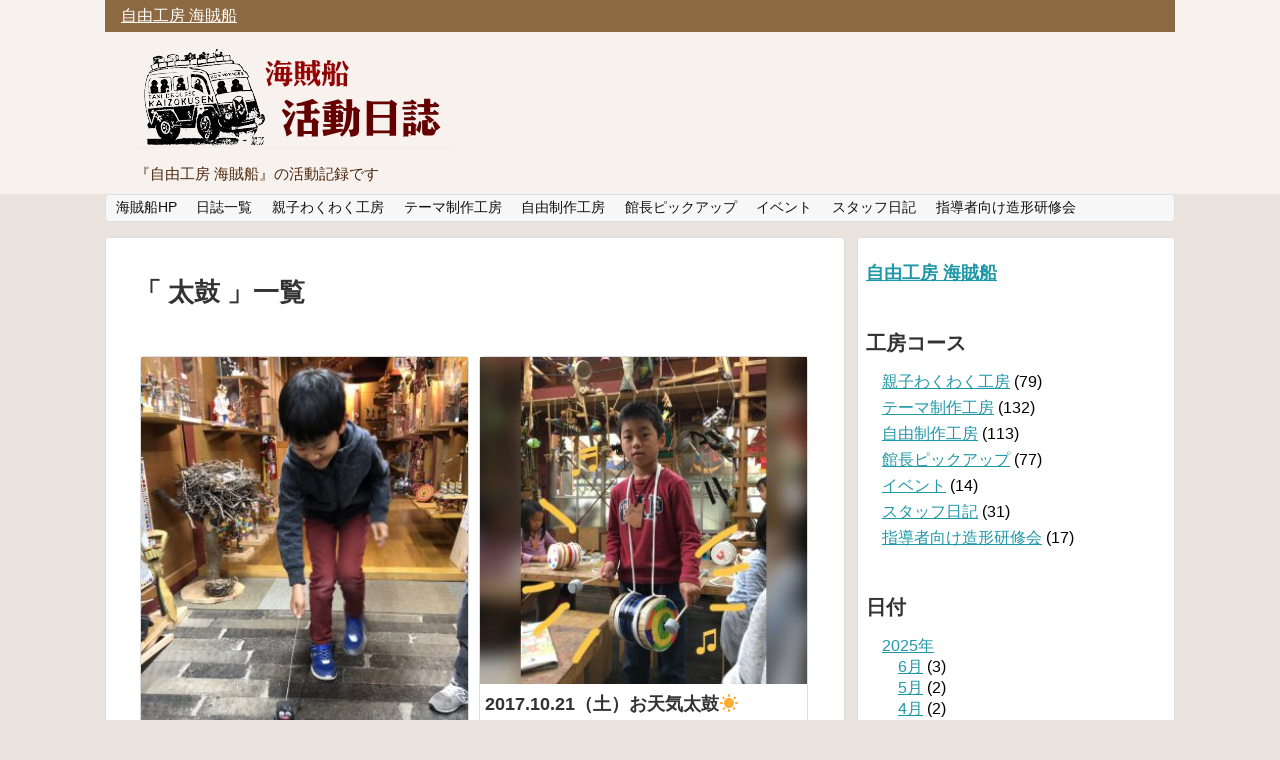

--- FILE ---
content_type: text/html; charset=UTF-8
request_url: https://npokaizokusen.jp/activity/?tag=%E5%A4%AA%E9%BC%93
body_size: 42240
content:
<!DOCTYPE html>
<html lang="ja">
<head>
<meta charset="UTF-8">
  <meta name="viewport" content="width=device-width,initial-scale=1.0">
<link rel="alternate" type="application/rss+xml" title="造形教室「海賊船」活動日誌 RSS Feed" href="https://npokaizokusen.jp/activity/?feed=rss2" />
<link rel="pingback" href="https://npokaizokusen.jp/activity/xmlrpc.php" />
<meta name="robots" content="noindex,follow">
<meta name="description" content="「太鼓」の記事一覧です。" />
<meta name="keywords" content="太鼓,ブログ,記事一覧" />
<!-- OGP -->
<meta property="og:type" content="website">
<meta property="og:description" content="「太鼓」の記事一覧です。">
<meta property="og:title" content="  太鼓 | 造形教室「海賊船」活動日誌">
<meta property="og:url" content="https://npokaizokusen.jp/activity/?tag=%e3%82%a6%e3%83%ac%e3%82%bf%e3%83%b3">
<meta property="og:image" content="http://npokaizokusen.jp/activity/wp-content/uploads/2017/03/nisshi_logo.jpg">
<meta property="og:site_name" content="造形教室「海賊船」活動日誌">
<meta property="og:locale" content="ja_JP">
<!-- /OGP -->
<!-- Twitter Card -->
<meta name="twitter:card" content="summary">
<meta name="twitter:description" content="「太鼓」の記事一覧です。">
<meta name="twitter:title" content="  太鼓 | 造形教室「海賊船」活動日誌">
<meta name="twitter:url" content="https://npokaizokusen.jp/activity/?tag=%e3%82%a6%e3%83%ac%e3%82%bf%e3%83%b3">
<meta name="twitter:image" content="http://npokaizokusen.jp/activity/wp-content/uploads/2017/03/nisshi_logo.jpg">
<meta name="twitter:domain" content="npokaizokusen.jp">
<!-- /Twitter Card -->

<title>太鼓  |  造形教室「海賊船」活動日誌</title>
<link rel='dns-prefetch' href='//s.w.org' />
<link rel="alternate" type="application/rss+xml" title="造形教室「海賊船」活動日誌 &raquo; フィード" href="https://npokaizokusen.jp/activity/?feed=rss2" />
<link rel="alternate" type="application/rss+xml" title="造形教室「海賊船」活動日誌 &raquo; コメントフィード" href="https://npokaizokusen.jp/activity/?feed=comments-rss2" />
<link rel="alternate" type="application/rss+xml" title="造形教室「海賊船」活動日誌 &raquo; 太鼓 タグのフィード" href="https://npokaizokusen.jp/activity/?feed=rss2&#038;tag=%e5%a4%aa%e9%bc%93" />
		<script type="text/javascript">
			window._wpemojiSettings = {"baseUrl":"https:\/\/s.w.org\/images\/core\/emoji\/2.2.1\/72x72\/","ext":".png","svgUrl":"https:\/\/s.w.org\/images\/core\/emoji\/2.2.1\/svg\/","svgExt":".svg","source":{"concatemoji":"https:\/\/npokaizokusen.jp\/activity\/wp-includes\/js\/wp-emoji-release.min.js"}};
			!function(t,a,e){var r,n,i,o=a.createElement("canvas"),l=o.getContext&&o.getContext("2d");function c(t){var e=a.createElement("script");e.src=t,e.defer=e.type="text/javascript",a.getElementsByTagName("head")[0].appendChild(e)}for(i=Array("flag","emoji4"),e.supports={everything:!0,everythingExceptFlag:!0},n=0;n<i.length;n++)e.supports[i[n]]=function(t){var e,a=String.fromCharCode;if(!l||!l.fillText)return!1;switch(l.clearRect(0,0,o.width,o.height),l.textBaseline="top",l.font="600 32px Arial",t){case"flag":return(l.fillText(a(55356,56826,55356,56819),0,0),o.toDataURL().length<3e3)?!1:(l.clearRect(0,0,o.width,o.height),l.fillText(a(55356,57331,65039,8205,55356,57096),0,0),e=o.toDataURL(),l.clearRect(0,0,o.width,o.height),l.fillText(a(55356,57331,55356,57096),0,0),e!==o.toDataURL());case"emoji4":return l.fillText(a(55357,56425,55356,57341,8205,55357,56507),0,0),e=o.toDataURL(),l.clearRect(0,0,o.width,o.height),l.fillText(a(55357,56425,55356,57341,55357,56507),0,0),e!==o.toDataURL()}return!1}(i[n]),e.supports.everything=e.supports.everything&&e.supports[i[n]],"flag"!==i[n]&&(e.supports.everythingExceptFlag=e.supports.everythingExceptFlag&&e.supports[i[n]]);e.supports.everythingExceptFlag=e.supports.everythingExceptFlag&&!e.supports.flag,e.DOMReady=!1,e.readyCallback=function(){e.DOMReady=!0},e.supports.everything||(r=function(){e.readyCallback()},a.addEventListener?(a.addEventListener("DOMContentLoaded",r,!1),t.addEventListener("load",r,!1)):(t.attachEvent("onload",r),a.attachEvent("onreadystatechange",function(){"complete"===a.readyState&&e.readyCallback()})),(r=e.source||{}).concatemoji?c(r.concatemoji):r.wpemoji&&r.twemoji&&(c(r.twemoji),c(r.wpemoji)))}(window,document,window._wpemojiSettings);
		</script>
		<style type="text/css">
img.wp-smiley,
img.emoji {
	display: inline !important;
	border: none !important;
	box-shadow: none !important;
	height: 1em !important;
	width: 1em !important;
	margin: 0 .07em !important;
	vertical-align: -0.1em !important;
	background: none !important;
	padding: 0 !important;
}
</style>
<link rel='stylesheet' id='simplicity-style-css'  href='https://npokaizokusen.jp/activity/wp-content/themes/simplicity2/style.css' type='text/css' media='all' />
<link rel='stylesheet' id='responsive-style-css'  href='https://npokaizokusen.jp/activity/wp-content/themes/simplicity2/css/responsive-pc.css' type='text/css' media='all' />
<link rel='stylesheet' id='font-awesome-style-css'  href='https://npokaizokusen.jp/activity/wp-content/themes/simplicity2/webfonts/css/font-awesome.min.css' type='text/css' media='all' />
<link rel='stylesheet' id='icomoon-style-css'  href='https://npokaizokusen.jp/activity/wp-content/themes/simplicity2/webfonts/icomoon/style.css' type='text/css' media='all' />
<link rel='stylesheet' id='responsive-mode-style-css'  href='https://npokaizokusen.jp/activity/wp-content/themes/simplicity2/responsive.css' type='text/css' media='all' />
<link rel='stylesheet' id='narrow-style-css'  href='https://npokaizokusen.jp/activity/wp-content/themes/simplicity2/css/narrow.css' type='text/css' media='all' />
<link rel='stylesheet' id='media-style-css'  href='https://npokaizokusen.jp/activity/wp-content/themes/simplicity2/css/media.css' type='text/css' media='all' />
<link rel='stylesheet' id='extension-style-css'  href='https://npokaizokusen.jp/activity/wp-content/themes/simplicity2/css/extension.css' type='text/css' media='all' />
<style id='extension-style-inline-css' type='text/css'>
#header{background-color:#f7f2ee}#site-description{color:#4c280d}#footer{background-color:#775346} #main .entry{width:214px;margin:10px 5px 0 5px;border:1px solid #ddd;border-radius:5px;float:left;clear:none;overflow:visible}#list .entry .entry-thumb{margin-top:0;margin-right:0;margin-left:0;text-align:center;margin-bottom:0}.entry-thumb img{width:100%;height:auto;margin-bottom:6px}.entry-card-content{margin-left:0;clear:both}.entry h2 a{margin-top:0;font-size:16px;line-height:110%}.entry .post-meta{margin:0;font-size:12px}.entry-snippet{font-size:11px;padding:0 5px;word-wrap:break-word}.entry-read a{font-size:12px;padding:0 5px}.entry .post-meta .category{display:none}.entry h2{padding:0 5px;word-wrap:break-word;line-height:100%}.entry-read a.entry-read-link{padding:5px 0;margin-left:5px;margin-right:5px;margin-bottom:5px;width:auto}#main .entry{width:327px}.entry-thumb img{width:327px}.entry h2 a{font-size:18px}.post-meta{font-size:16px}@media screen and (max-width:440px){#main .entry{width:100%;margin:5px 0}.entry-thumb img{width:100%}.entry h2 a{font-size:16px}.post-meta{font-size:14px}} #sidebar{background-color:#fff;padding:5px 8px;border-radius:4px;border:1px solid #ddd}@media screen and (max-width:639px){.article br{display:block}}.line-btn,.line-balloon-btn{display:none}
</style>
<link rel='stylesheet' id='print-style-css'  href='https://npokaizokusen.jp/activity/wp-content/themes/simplicity2/css/print.css' type='text/css' media='print' />
<link rel='stylesheet' id='fancybox-css'  href='https://npokaizokusen.jp/activity/wp-content/plugins/easy-fancybox/fancybox/jquery.fancybox-1.3.8.min.css' type='text/css' media='screen' />
<script type='text/javascript' src='https://npokaizokusen.jp/activity/wp-includes/js/jquery/jquery.js'></script>
<script type='text/javascript' src='https://npokaizokusen.jp/activity/wp-includes/js/jquery/jquery-migrate.min.js'></script>
<link rel="EditURI" type="application/rsd+xml" title="RSD" href="https://npokaizokusen.jp/activity/xmlrpc.php?rsd" />
<link rel="wlwmanifest" type="application/wlwmanifest+xml" href="https://npokaizokusen.jp/activity/wp-includes/wlwmanifest.xml" /> 
<meta name="generator" content="WordPress 4.7.29" />
<style type="text/css" id="custom-background-css">
body.custom-background { background-color: #ebe4de; }
</style>

<!-- Easy FancyBox 1.5.8.2 using FancyBox 1.3.8 - RavanH (http://status301.net/wordpress-plugins/easy-fancybox/) -->
<script type="text/javascript">
/* <![CDATA[ */
var fb_timeout = null;
var fb_opts = { 'overlayShow' : true, 'hideOnOverlayClick' : true, 'showCloseButton' : true, 'margin' : 20, 'centerOnScroll' : true, 'enableEscapeButton' : true, 'autoScale' : true };
var easy_fancybox_handler = function(){
	/* IMG */
	var fb_IMG_select = 'a[href*=".jpg"]:not(.nolightbox,li.nolightbox>a), area[href*=".jpg"]:not(.nolightbox), a[href*=".jpeg"]:not(.nolightbox,li.nolightbox>a), area[href*=".jpeg"]:not(.nolightbox), a[href*=".png"]:not(.nolightbox,li.nolightbox>a), area[href*=".png"]:not(.nolightbox)';
	jQuery(fb_IMG_select).addClass('fancybox image');
	var fb_IMG_sections = jQuery('div.gallery');
	fb_IMG_sections.each(function() { jQuery(this).find(fb_IMG_select).attr('rel', 'gallery-' + fb_IMG_sections.index(this)); });
	jQuery('a.fancybox, area.fancybox, li.fancybox a').fancybox( jQuery.extend({}, fb_opts, { 'transitionIn' : 'elastic', 'easingIn' : 'easeOutBack', 'transitionOut' : 'elastic', 'easingOut' : 'easeInBack', 'opacity' : false, 'hideOnContentClick' : false, 'titleShow' : true, 'titlePosition' : 'over', 'titleFromAlt' : true, 'showNavArrows' : true, 'enableKeyboardNav' : true, 'cyclic' : false }) );
}
var easy_fancybox_auto = function(){
	/* Auto-click */
	setTimeout(function(){jQuery('#fancybox-auto').trigger('click')},1000);
}
/* ]]> */
</script>
</head>
  <body class="archive tag tag-61 custom-background" itemscope itemtype="http://schema.org/WebPage">
    <div id="container">

      <!-- header -->
      <header itemscope itemtype="http://schema.org/WPHeader">
        <div id="header" class="clearfix">
          <div id="header-in">

<div style="width:100%;background:#8d6941;line-height:2em;">　<a href="http://npokaizokusen.jp/" style="_text-decoration:none;color:white;">自由工房 海賊船</a></div>

                        <div id="h-top">
              <!-- モバイルメニュー表示用のボタン -->
<div id="mobile-menu">
  <a id="mobile-menu-toggle" href="#"><span class="fa fa-bars fa-2x"></span></a>
</div>

              <div class="alignleft top-title-catchphrase">
                <!-- サイトのタイトル -->
<p id="site-title" itemscope itemtype="http://schema.org/Organization">
  <a href="https://npokaizokusen.jp/activity/"><img src="http://npokaizokusen.jp/activity/wp-content/uploads/2017/03/nisshi_logo.jpg" alt="造形教室「海賊船」活動日誌" class="site-title-img" /></a></p>
<!-- サイトの概要 -->
<p id="site-description">
  『自由工房 海賊船』の活動記録です</p>
              </div>

              <div class="alignright top-sns-follows">
                                                              </div>

            </div><!-- /#h-top -->

          </div><!-- /#header-in -->
        </div><!-- /#header -->
      </header>

      <!-- Navigation -->
<nav itemscope itemtype="http://schema.org/SiteNavigationElement">
  <div id="navi">
      	<div id="navi-in">
      <div class="menu-%e5%b7%a5%e6%88%bf%e3%82%b3%e3%83%bc%e3%82%b9-container"><ul id="menu-%e5%b7%a5%e6%88%bf%e3%82%b3%e3%83%bc%e3%82%b9" class="menu"><li id="menu-item-313" class="menu-item menu-item-type-custom menu-item-object-custom menu-item-313"><a href="http://www.npokaizokusen.jp">海賊船HP</a></li>
<li id="menu-item-515" class="menu-item menu-item-type-custom menu-item-object-custom menu-item-home menu-item-515"><a href="http://npokaizokusen.jp/activity">日誌一覧</a></li>
<li id="menu-item-154" class="menu-item menu-item-type-taxonomy menu-item-object-category menu-item-154"><a href="https://npokaizokusen.jp/activity/?cat=8">親子わくわく工房</a></li>
<li id="menu-item-152" class="menu-item menu-item-type-taxonomy menu-item-object-category menu-item-152"><a href="https://npokaizokusen.jp/activity/?cat=6">テーマ制作工房</a></li>
<li id="menu-item-153" class="menu-item menu-item-type-taxonomy menu-item-object-category menu-item-153"><a href="https://npokaizokusen.jp/activity/?cat=7">自由制作工房</a></li>
<li id="menu-item-315" class="menu-item menu-item-type-taxonomy menu-item-object-category menu-item-315"><a href="https://npokaizokusen.jp/activity/?cat=14">館長ピックアップ</a></li>
<li id="menu-item-155" class="menu-item menu-item-type-taxonomy menu-item-object-category menu-item-155"><a href="https://npokaizokusen.jp/activity/?cat=9">イベント</a></li>
<li id="menu-item-427" class="menu-item menu-item-type-taxonomy menu-item-object-category menu-item-427"><a href="https://npokaizokusen.jp/activity/?cat=1">スタッフ日記</a></li>
<li id="menu-item-733" class="menu-item menu-item-type-taxonomy menu-item-object-category menu-item-733"><a href="https://npokaizokusen.jp/activity/?cat=54">指導者向け造形研修会</a></li>
</ul></div>    </div><!-- /#navi-in -->
  </div><!-- /#navi -->
</nav>
<!-- /Navigation -->
      <!-- 本体部分 -->
      <div id="body">
        <div id="body-in">

          
          <!-- main -->
          <main itemscope itemprop="mainContentOfPage">
            <div id="main" itemscope itemtype="http://schema.org/Blog">



  <h1 id="archive-title">「
        太鼓      」一覧  </h1>






<div id="list">
<!-- 記事一覧 -->
<article id="post-3226" class="entry cf entry-tile post-3226 post type-post status-publish format-standard has-post-thumbnail category-beginner tag-18 tag-61 tag-65 tag-116 tag-124 tag-125">
  <figure class="entry-thumb">
                  <a href="https://npokaizokusen.jp/activity/?p=3226" class="entry-image entry-image-link" title="2019.11.9（土）張り子風船など"><img width="320" height="422" src="https://npokaizokusen.jp/activity/wp-content/uploads/2019/11/141E4CFC-D2CD-43B5-9A50-3DF7508170B2-320x422.jpeg" class="entry-thumnail wp-post-image" alt="2019.11.9（土）張り子風船など" srcset="https://npokaizokusen.jp/activity/wp-content/uploads/2019/11/141E4CFC-D2CD-43B5-9A50-3DF7508170B2-320x422.jpeg 320w, https://npokaizokusen.jp/activity/wp-content/uploads/2019/11/141E4CFC-D2CD-43B5-9A50-3DF7508170B2-303x400.jpeg 303w, https://npokaizokusen.jp/activity/wp-content/uploads/2019/11/141E4CFC-D2CD-43B5-9A50-3DF7508170B2-455x600.jpeg 455w, https://npokaizokusen.jp/activity/wp-content/uploads/2019/11/141E4CFC-D2CD-43B5-9A50-3DF7508170B2.jpeg 758w" sizes="(max-width: 320px) 100vw, 320px" /></a>
            </figure><!-- /.entry-thumb -->

  <div class="entry-card-content">
  <header>
    <h2><a href="https://npokaizokusen.jp/activity/?p=3226" class="entry-title entry-title-link" title="2019.11.9（土）張り子風船など">2019.11.9（土）張り子風船など</a></h2>
    <p class="post-meta">
      
            <span class="category"><span class="fa fa-folder fa-fw"></span><a href="https://npokaizokusen.jp/activity/?cat=6" rel="category">テーマ制作工房</a></span>
      
      
      
    </p><!-- /.post-meta -->
      </header>
  <p class="entry-snippet">最近、1回で終わらなくて持ち越しが多いです
持ち越しの持ち越しなど、区切りが悪くて、、、、
数回分のレポートです
...</p>

    <footer>
    <p class="entry-read"><a href="https://npokaizokusen.jp/activity/?p=3226" class="entry-read-link">記事を読む</a></p>
  </footer>
  
</div><!-- /.entry-card-content -->
</article><article id="post-1205" class="entry cf entry-tile post-1205 post type-post status-publish format-standard has-post-thumbnail category-beginner tag-61">
  <figure class="entry-thumb">
                  <a href="https://npokaizokusen.jp/activity/?p=1205" class="entry-image entry-image-link" title="2017.10.21（土）お天気太鼓☀️"><img width="320" height="320" src="https://npokaizokusen.jp/activity/wp-content/uploads/2017/10/DDA8A014-1FE2-4589-8CE4-704978AE6EAD-320x320.jpeg" class="entry-thumnail wp-post-image" alt="2017.10.21（土）お天気太鼓☀️" srcset="https://npokaizokusen.jp/activity/wp-content/uploads/2017/10/DDA8A014-1FE2-4589-8CE4-704978AE6EAD-320x320.jpeg 320w, https://npokaizokusen.jp/activity/wp-content/uploads/2017/10/DDA8A014-1FE2-4589-8CE4-704978AE6EAD-200x200.jpeg 200w, https://npokaizokusen.jp/activity/wp-content/uploads/2017/10/DDA8A014-1FE2-4589-8CE4-704978AE6EAD-400x400.jpeg 400w, https://npokaizokusen.jp/activity/wp-content/uploads/2017/10/DDA8A014-1FE2-4589-8CE4-704978AE6EAD-768x768.jpeg 768w, https://npokaizokusen.jp/activity/wp-content/uploads/2017/10/DDA8A014-1FE2-4589-8CE4-704978AE6EAD-600x600.jpeg 600w, https://npokaizokusen.jp/activity/wp-content/uploads/2017/10/DDA8A014-1FE2-4589-8CE4-704978AE6EAD-100x100.jpeg 100w, https://npokaizokusen.jp/activity/wp-content/uploads/2017/10/DDA8A014-1FE2-4589-8CE4-704978AE6EAD-150x150.jpeg 150w, https://npokaizokusen.jp/activity/wp-content/uploads/2017/10/DDA8A014-1FE2-4589-8CE4-704978AE6EAD.jpeg 1000w" sizes="(max-width: 320px) 100vw, 320px" /></a>
            </figure><!-- /.entry-thumb -->

  <div class="entry-card-content">
  <header>
    <h2><a href="https://npokaizokusen.jp/activity/?p=1205" class="entry-title entry-title-link" title="2017.10.21（土）お天気太鼓☀️">2017.10.21（土）お天気太鼓☀️</a></h2>
    <p class="post-meta">
      
            <span class="category"><span class="fa fa-folder fa-fw"></span><a href="https://npokaizokusen.jp/activity/?cat=6" rel="category">テーマ制作工房</a></span>
      
      
      
    </p><!-- /.post-meta -->
      </header>
  <p class="entry-snippet">今日のテーマは空き缶（給食のおばさんから提供してもらっています）を使った

『お天気太鼓』

音の高さで明日の天...</p>

    <footer>
    <p class="entry-read"><a href="https://npokaizokusen.jp/activity/?p=1205" class="entry-read-link">記事を読む</a></p>
  </footer>
  
</div><!-- /.entry-card-content -->
</article>  <div class="clear"></div>
</div><!-- /#list -->

  <!-- 文章下広告 -->
                  


            </div><!-- /#main -->
          </main>
        <!-- sidebar -->
<div id="sidebar" role="complementary">
    
  <div id="sidebar-widget">
  <!-- ウイジェット -->
  <aside id="text-3" class="widget widget_text">			<div class="textwidget"><br />
<div style="font-size:18px;font-weight:bold;"> <a href="http://npokaizokusen.jp">自由工房 海賊船</a></div></div>
		</aside><aside id="categories-2" class="widget widget_categories"><h3 class="widget_title sidebar_widget_title">工房コース</h3>		<ul>
	<li class="cat-item cat-item-8"><a href="https://npokaizokusen.jp/activity/?cat=8" >親子わくわく工房</a> (79)
</li>
	<li class="cat-item cat-item-6"><a href="https://npokaizokusen.jp/activity/?cat=6" >テーマ制作工房</a> (132)
</li>
	<li class="cat-item cat-item-7"><a href="https://npokaizokusen.jp/activity/?cat=7" >自由制作工房</a> (113)
</li>
	<li class="cat-item cat-item-14"><a href="https://npokaizokusen.jp/activity/?cat=14" >館長ピックアップ</a> (77)
</li>
	<li class="cat-item cat-item-9"><a href="https://npokaizokusen.jp/activity/?cat=9" >イベント</a> (14)
</li>
	<li class="cat-item cat-item-1"><a href="https://npokaizokusen.jp/activity/?cat=1" >スタッフ日記</a> (31)
</li>
	<li class="cat-item cat-item-54"><a href="https://npokaizokusen.jp/activity/?cat=54" >指導者向け造形研修会</a> (17)
</li>
		</ul>
</aside><aside id="archives-2" class="widget widget_archive"><h3 class="widget_title sidebar_widget_title">日付</h3>		<ul>
			<li><a href='https://npokaizokusen.jp/activity/?m=202506'>2025年6月</a>&nbsp;(3)</li>
	<li><a href='https://npokaizokusen.jp/activity/?m=202505'>2025年5月</a>&nbsp;(2)</li>
	<li><a href='https://npokaizokusen.jp/activity/?m=202504'>2025年4月</a>&nbsp;(2)</li>
	<li><a href='https://npokaizokusen.jp/activity/?m=202503'>2025年3月</a>&nbsp;(3)</li>
	<li><a href='https://npokaizokusen.jp/activity/?m=202502'>2025年2月</a>&nbsp;(3)</li>
	<li><a href='https://npokaizokusen.jp/activity/?m=202501'>2025年1月</a>&nbsp;(2)</li>
	<li><a href='https://npokaizokusen.jp/activity/?m=202412'>2024年12月</a>&nbsp;(1)</li>
	<li><a href='https://npokaizokusen.jp/activity/?m=202411'>2024年11月</a>&nbsp;(1)</li>
	<li><a href='https://npokaizokusen.jp/activity/?m=202410'>2024年10月</a>&nbsp;(3)</li>
	<li><a href='https://npokaizokusen.jp/activity/?m=202409'>2024年9月</a>&nbsp;(3)</li>
	<li><a href='https://npokaizokusen.jp/activity/?m=202407'>2024年7月</a>&nbsp;(1)</li>
	<li><a href='https://npokaizokusen.jp/activity/?m=202406'>2024年6月</a>&nbsp;(2)</li>
	<li><a href='https://npokaizokusen.jp/activity/?m=202405'>2024年5月</a>&nbsp;(3)</li>
	<li><a href='https://npokaizokusen.jp/activity/?m=202404'>2024年4月</a>&nbsp;(3)</li>
	<li><a href='https://npokaizokusen.jp/activity/?m=202403'>2024年3月</a>&nbsp;(4)</li>
	<li><a href='https://npokaizokusen.jp/activity/?m=202402'>2024年2月</a>&nbsp;(2)</li>
	<li><a href='https://npokaizokusen.jp/activity/?m=202401'>2024年1月</a>&nbsp;(4)</li>
	<li><a href='https://npokaizokusen.jp/activity/?m=202312'>2023年12月</a>&nbsp;(4)</li>
	<li><a href='https://npokaizokusen.jp/activity/?m=202311'>2023年11月</a>&nbsp;(5)</li>
	<li><a href='https://npokaizokusen.jp/activity/?m=202310'>2023年10月</a>&nbsp;(2)</li>
	<li><a href='https://npokaizokusen.jp/activity/?m=202309'>2023年9月</a>&nbsp;(2)</li>
	<li><a href='https://npokaizokusen.jp/activity/?m=202308'>2023年8月</a>&nbsp;(2)</li>
	<li><a href='https://npokaizokusen.jp/activity/?m=202307'>2023年7月</a>&nbsp;(1)</li>
	<li><a href='https://npokaizokusen.jp/activity/?m=202306'>2023年6月</a>&nbsp;(3)</li>
	<li><a href='https://npokaizokusen.jp/activity/?m=202305'>2023年5月</a>&nbsp;(3)</li>
	<li><a href='https://npokaizokusen.jp/activity/?m=202304'>2023年4月</a>&nbsp;(3)</li>
	<li><a href='https://npokaizokusen.jp/activity/?m=202303'>2023年3月</a>&nbsp;(4)</li>
	<li><a href='https://npokaizokusen.jp/activity/?m=202302'>2023年2月</a>&nbsp;(1)</li>
	<li><a href='https://npokaizokusen.jp/activity/?m=202301'>2023年1月</a>&nbsp;(3)</li>
	<li><a href='https://npokaizokusen.jp/activity/?m=202212'>2022年12月</a>&nbsp;(2)</li>
	<li><a href='https://npokaizokusen.jp/activity/?m=202211'>2022年11月</a>&nbsp;(4)</li>
	<li><a href='https://npokaizokusen.jp/activity/?m=202210'>2022年10月</a>&nbsp;(1)</li>
	<li><a href='https://npokaizokusen.jp/activity/?m=202209'>2022年9月</a>&nbsp;(4)</li>
	<li><a href='https://npokaizokusen.jp/activity/?m=202208'>2022年8月</a>&nbsp;(2)</li>
	<li><a href='https://npokaizokusen.jp/activity/?m=202207'>2022年7月</a>&nbsp;(4)</li>
	<li><a href='https://npokaizokusen.jp/activity/?m=202206'>2022年6月</a>&nbsp;(2)</li>
	<li><a href='https://npokaizokusen.jp/activity/?m=202205'>2022年5月</a>&nbsp;(5)</li>
	<li><a href='https://npokaizokusen.jp/activity/?m=202204'>2022年4月</a>&nbsp;(3)</li>
	<li><a href='https://npokaizokusen.jp/activity/?m=202203'>2022年3月</a>&nbsp;(2)</li>
	<li><a href='https://npokaizokusen.jp/activity/?m=202201'>2022年1月</a>&nbsp;(2)</li>
	<li><a href='https://npokaizokusen.jp/activity/?m=202112'>2021年12月</a>&nbsp;(5)</li>
	<li><a href='https://npokaizokusen.jp/activity/?m=202111'>2021年11月</a>&nbsp;(1)</li>
	<li><a href='https://npokaizokusen.jp/activity/?m=202110'>2021年10月</a>&nbsp;(3)</li>
	<li><a href='https://npokaizokusen.jp/activity/?m=202108'>2021年8月</a>&nbsp;(2)</li>
	<li><a href='https://npokaizokusen.jp/activity/?m=202107'>2021年7月</a>&nbsp;(6)</li>
	<li><a href='https://npokaizokusen.jp/activity/?m=202106'>2021年6月</a>&nbsp;(1)</li>
	<li><a href='https://npokaizokusen.jp/activity/?m=202105'>2021年5月</a>&nbsp;(1)</li>
	<li><a href='https://npokaizokusen.jp/activity/?m=202104'>2021年4月</a>&nbsp;(4)</li>
	<li><a href='https://npokaizokusen.jp/activity/?m=202103'>2021年3月</a>&nbsp;(2)</li>
	<li><a href='https://npokaizokusen.jp/activity/?m=202102'>2021年2月</a>&nbsp;(3)</li>
	<li><a href='https://npokaizokusen.jp/activity/?m=202101'>2021年1月</a>&nbsp;(4)</li>
	<li><a href='https://npokaizokusen.jp/activity/?m=202012'>2020年12月</a>&nbsp;(4)</li>
	<li><a href='https://npokaizokusen.jp/activity/?m=202011'>2020年11月</a>&nbsp;(1)</li>
	<li><a href='https://npokaizokusen.jp/activity/?m=202010'>2020年10月</a>&nbsp;(3)</li>
	<li><a href='https://npokaizokusen.jp/activity/?m=202009'>2020年9月</a>&nbsp;(2)</li>
	<li><a href='https://npokaizokusen.jp/activity/?m=202008'>2020年8月</a>&nbsp;(2)</li>
	<li><a href='https://npokaizokusen.jp/activity/?m=202007'>2020年7月</a>&nbsp;(1)</li>
	<li><a href='https://npokaizokusen.jp/activity/?m=202006'>2020年6月</a>&nbsp;(1)</li>
	<li><a href='https://npokaizokusen.jp/activity/?m=202005'>2020年5月</a>&nbsp;(1)</li>
	<li><a href='https://npokaizokusen.jp/activity/?m=202004'>2020年4月</a>&nbsp;(1)</li>
	<li><a href='https://npokaizokusen.jp/activity/?m=202003'>2020年3月</a>&nbsp;(4)</li>
	<li><a href='https://npokaizokusen.jp/activity/?m=202002'>2020年2月</a>&nbsp;(5)</li>
	<li><a href='https://npokaizokusen.jp/activity/?m=202001'>2020年1月</a>&nbsp;(3)</li>
	<li><a href='https://npokaizokusen.jp/activity/?m=201912'>2019年12月</a>&nbsp;(5)</li>
	<li><a href='https://npokaizokusen.jp/activity/?m=201911'>2019年11月</a>&nbsp;(3)</li>
	<li><a href='https://npokaizokusen.jp/activity/?m=201910'>2019年10月</a>&nbsp;(5)</li>
	<li><a href='https://npokaizokusen.jp/activity/?m=201909'>2019年9月</a>&nbsp;(3)</li>
	<li><a href='https://npokaizokusen.jp/activity/?m=201908'>2019年8月</a>&nbsp;(3)</li>
	<li><a href='https://npokaizokusen.jp/activity/?m=201907'>2019年7月</a>&nbsp;(5)</li>
	<li><a href='https://npokaizokusen.jp/activity/?m=201906'>2019年6月</a>&nbsp;(8)</li>
	<li><a href='https://npokaizokusen.jp/activity/?m=201905'>2019年5月</a>&nbsp;(7)</li>
	<li><a href='https://npokaizokusen.jp/activity/?m=201904'>2019年4月</a>&nbsp;(3)</li>
	<li><a href='https://npokaizokusen.jp/activity/?m=201903'>2019年3月</a>&nbsp;(2)</li>
	<li><a href='https://npokaizokusen.jp/activity/?m=201902'>2019年2月</a>&nbsp;(7)</li>
	<li><a href='https://npokaizokusen.jp/activity/?m=201901'>2019年1月</a>&nbsp;(3)</li>
	<li><a href='https://npokaizokusen.jp/activity/?m=201812'>2018年12月</a>&nbsp;(5)</li>
	<li><a href='https://npokaizokusen.jp/activity/?m=201811'>2018年11月</a>&nbsp;(4)</li>
	<li><a href='https://npokaizokusen.jp/activity/?m=201810'>2018年10月</a>&nbsp;(4)</li>
	<li><a href='https://npokaizokusen.jp/activity/?m=201809'>2018年9月</a>&nbsp;(5)</li>
	<li><a href='https://npokaizokusen.jp/activity/?m=201808'>2018年8月</a>&nbsp;(5)</li>
	<li><a href='https://npokaizokusen.jp/activity/?m=201807'>2018年7月</a>&nbsp;(5)</li>
	<li><a href='https://npokaizokusen.jp/activity/?m=201806'>2018年6月</a>&nbsp;(6)</li>
	<li><a href='https://npokaizokusen.jp/activity/?m=201805'>2018年5月</a>&nbsp;(7)</li>
	<li><a href='https://npokaizokusen.jp/activity/?m=201804'>2018年4月</a>&nbsp;(6)</li>
	<li><a href='https://npokaizokusen.jp/activity/?m=201803'>2018年3月</a>&nbsp;(3)</li>
	<li><a href='https://npokaizokusen.jp/activity/?m=201802'>2018年2月</a>&nbsp;(6)</li>
	<li><a href='https://npokaizokusen.jp/activity/?m=201801'>2018年1月</a>&nbsp;(2)</li>
	<li><a href='https://npokaizokusen.jp/activity/?m=201712'>2017年12月</a>&nbsp;(7)</li>
	<li><a href='https://npokaizokusen.jp/activity/?m=201711'>2017年11月</a>&nbsp;(5)</li>
	<li><a href='https://npokaizokusen.jp/activity/?m=201710'>2017年10月</a>&nbsp;(4)</li>
	<li><a href='https://npokaizokusen.jp/activity/?m=201709'>2017年9月</a>&nbsp;(6)</li>
	<li><a href='https://npokaizokusen.jp/activity/?m=201708'>2017年8月</a>&nbsp;(3)</li>
	<li><a href='https://npokaizokusen.jp/activity/?m=201707'>2017年7月</a>&nbsp;(12)</li>
	<li><a href='https://npokaizokusen.jp/activity/?m=201706'>2017年6月</a>&nbsp;(9)</li>
	<li><a href='https://npokaizokusen.jp/activity/?m=201705'>2017年5月</a>&nbsp;(8)</li>
	<li><a href='https://npokaizokusen.jp/activity/?m=201704'>2017年4月</a>&nbsp;(7)</li>
	<li><a href='https://npokaizokusen.jp/activity/?m=201703'>2017年3月</a>&nbsp;(5)</li>
	<li><a href='https://npokaizokusen.jp/activity/?m=201702'>2017年2月</a>&nbsp;(1)</li>
	<li><a href='https://npokaizokusen.jp/activity/?m=201701'>2017年1月</a>&nbsp;(1)</li>
		</ul>
		</aside><aside id="tag_cloud-3" class="widget widget_tag_cloud"><h3 class="widget_title sidebar_widget_title">キーワード</h3><div class="tagcloud"><a href='https://npokaizokusen.jp/activity/?tag=g%e3%82%af%e3%83%aa' class='tag-link-55 tag-link-position-1' title='1件のトピック' style='font-size: 8pt;'>Gクリ</a>
<a href='https://npokaizokusen.jp/activity/?tag=%e3%81%ae%e3%81%93%e3%81%8e%e3%82%8a' class='tag-link-33 tag-link-position-2' title='3件のトピック' style='font-size: 10.916666666667pt;'>のこぎり</a>
<a href='https://npokaizokusen.jp/activity/?tag=%e3%82%a2%e3%83%95%e3%83%aa%e3%82%ab' class='tag-link-45 tag-link-position-3' title='1件のトピック' style='font-size: 8pt;'>アフリカ</a>
<a href='https://npokaizokusen.jp/activity/?tag=%e3%82%a2%e3%83%ab%e3%83%9f%e3%83%ac%e3%83%aa%e3%83%bc%e3%83%95%e3%80%80' class='tag-link-36 tag-link-position-4' title='1件のトピック' style='font-size: 8pt;'>アルミレリーフ　</a>
<a href='https://npokaizokusen.jp/activity/?tag=%e3%82%a2%e3%83%ab%e3%83%9f%e9%8b%b3%e9%80%a0' class='tag-link-15 tag-link-position-5' title='3件のトピック' style='font-size: 10.916666666667pt;'>アルミ鋳造</a>
<a href='https://npokaizokusen.jp/activity/?tag=%e3%82%a4%e3%83%b3%e3%82%b4%e3%83%83%e3%83%89' class='tag-link-40 tag-link-position-6' title='1件のトピック' style='font-size: 8pt;'>インゴッド</a>
<a href='https://npokaizokusen.jp/activity/?tag=%e3%82%a6%e3%83%ac%e3%82%bf%e3%83%b3' class='tag-link-18 tag-link-position-7' title='16件のトピック' style='font-size: 17.041666666667pt;'>ウレタン</a>
<a href='https://npokaizokusen.jp/activity/?tag=%e3%82%ab%e3%83%a9%e3%82%af%e3%83%aa' class='tag-link-48 tag-link-position-8' title='5件のトピック' style='font-size: 12.666666666667pt;'>カラクリ</a>
<a href='https://npokaizokusen.jp/activity/?tag=%e3%82%ab%e3%83%a9%e3%82%af%e3%83%aa%e4%ba%ba%e5%bd%a2' class='tag-link-49 tag-link-position-9' title='2件のトピック' style='font-size: 9.75pt;'>カラクリ人形</a>
<a href='https://npokaizokusen.jp/activity/?tag=%e3%82%ad%e3%83%83%e3%82%af%e3%82%b5%e3%82%a4%e3%82%af%e3%83%ab' class='tag-link-51 tag-link-position-10' title='1件のトピック' style='font-size: 8pt;'>キックサイクル</a>
<a href='https://npokaizokusen.jp/activity/?tag=%e3%82%ad%e3%83%aa' class='tag-link-63 tag-link-position-11' title='1件のトピック' style='font-size: 8pt;'>キリ</a>
<a href='https://npokaizokusen.jp/activity/?tag=%e3%82%af%e3%83%aa%e3%82%b9%e3%83%9e%e3%82%b9' class='tag-link-67 tag-link-position-12' title='6件のトピック' style='font-size: 13.347222222222pt;'>クリスマス</a>
<a href='https://npokaizokusen.jp/activity/?tag=%e3%82%b9%e3%82%bf%e3%82%a4%e3%83%ab%e3%83%95%e3%82%a9%e3%83%bc%e3%83%a0' class='tag-link-16 tag-link-position-13' title='1件のトピック' style='font-size: 8pt;'>スタイルフォーム</a>
<a href='https://npokaizokusen.jp/activity/?tag=%e3%82%bf%e3%82%a4%e3%83%a4%e3%83%81%e3%83%a5%e3%83%bc%e3%83%96' class='tag-link-52 tag-link-position-14' title='2件のトピック' style='font-size: 9.75pt;'>タイヤチューブ</a>
<a href='https://npokaizokusen.jp/activity/?tag=%e3%83%93%e3%83%8b%e3%83%bc%e3%83%ab%e5%87%a7' class='tag-link-26 tag-link-position-15' title='1件のトピック' style='font-size: 8pt;'>ビニール凧</a>
<a href='https://npokaizokusen.jp/activity/?tag=%e3%83%96%e3%83%ad%e3%83%83%e3%82%af' class='tag-link-29 tag-link-position-16' title='1件のトピック' style='font-size: 8pt;'>ブロック</a>
<a href='https://npokaizokusen.jp/activity/?tag=%e3%83%9a%e3%83%b3%e3%83%81' class='tag-link-64 tag-link-position-17' title='1件のトピック' style='font-size: 8pt;'>ペンチ</a>
<a href='https://npokaizokusen.jp/activity/?tag=%e3%83%a2%e3%83%ab%e3%82%bf%e3%83%ab' class='tag-link-41 tag-link-position-18' title='1件のトピック' style='font-size: 8pt;'>モルタル</a>
<a href='https://npokaizokusen.jp/activity/?tag=%e3%83%ac%e3%83%aa%e3%83%bc%e3%83%95' class='tag-link-44 tag-link-position-19' title='2件のトピック' style='font-size: 9.75pt;'>レリーフ</a>
<a href='https://npokaizokusen.jp/activity/?tag=%e5%87%a7' class='tag-link-21 tag-link-position-20' title='8件のトピック' style='font-size: 14.319444444444pt;'>凧</a>
<a href='https://npokaizokusen.jp/activity/?tag=%e5%87%a7%e6%8f%9a%e3%81%92' class='tag-link-24 tag-link-position-21' title='2件のトピック' style='font-size: 9.75pt;'>凧揚げ</a>
<a href='https://npokaizokusen.jp/activity/?tag=%e5%a4%aa%e9%bc%93' class='tag-link-61 tag-link-position-22' title='2件のトピック' style='font-size: 9.75pt;'>太鼓</a>
<a href='https://npokaizokusen.jp/activity/?tag=%e5%ae%b6' class='tag-link-30 tag-link-position-23' title='1件のトピック' style='font-size: 8pt;'>家</a>
<a href='https://npokaizokusen.jp/activity/?tag=%e5%b8%bd%e5%ad%90' class='tag-link-66 tag-link-position-24' title='1件のトピック' style='font-size: 8pt;'>帽子</a>
<a href='https://npokaizokusen.jp/activity/?tag=%e5%bc%95%e3%81%8d%e8%bb%8a' class='tag-link-60 tag-link-position-25' title='3件のトピック' style='font-size: 10.916666666667pt;'>引き車</a>
<a href='https://npokaizokusen.jp/activity/?tag=%e5%bc%b5%e3%82%8a%e5%ad%90' class='tag-link-65 tag-link-position-26' title='6件のトピック' style='font-size: 13.347222222222pt;'>張り子</a>
<a href='https://npokaizokusen.jp/activity/?tag=%e6%84%9b%e7%9f%a5%e7%89%a7%e5%a0%b4' class='tag-link-25 tag-link-position-27' title='1件のトピック' style='font-size: 8pt;'>愛知牧場</a>
<a href='https://npokaizokusen.jp/activity/?tag=%e6%8c%af%e3%82%8a%e5%ad%90' class='tag-link-62 tag-link-position-28' title='1件のトピック' style='font-size: 8pt;'>振り子</a>
<a href='https://npokaizokusen.jp/activity/?tag=%e6%96%b0%e8%81%9e%e7%b4%99' class='tag-link-57 tag-link-position-29' title='3件のトピック' style='font-size: 10.916666666667pt;'>新聞紙</a>
<a href='https://npokaizokusen.jp/activity/?tag=%e6%97%85' class='tag-link-56 tag-link-position-30' title='1件のトピック' style='font-size: 8pt;'>旅</a>
<a href='https://npokaizokusen.jp/activity/?tag=%e6%9c%a8%e5%b7%a5' class='tag-link-28 tag-link-position-31' title='54件のトピック' style='font-size: 22pt;'>木工</a>
<a href='https://npokaizokusen.jp/activity/?tag=%e6%a4%85%e5%ad%90' class='tag-link-68 tag-link-position-32' title='3件のトピック' style='font-size: 10.916666666667pt;'>椅子</a>
<a href='https://npokaizokusen.jp/activity/?tag=%e6%ba%b6%e8%a7%a3' class='tag-link-42 tag-link-position-33' title='1件のトピック' style='font-size: 8pt;'>溶解</a>
<a href='https://npokaizokusen.jp/activity/?tag=%e7%8e%8b%e5%86%a0' class='tag-link-17 tag-link-position-34' title='1件のトピック' style='font-size: 8pt;'>王冠</a>
<a href='https://npokaizokusen.jp/activity/?tag=%e7%a9%8d%e3%81%bf%e6%9c%a8' class='tag-link-32 tag-link-position-35' title='2件のトピック' style='font-size: 9.75pt;'>積み木</a>
<a href='https://npokaizokusen.jp/activity/?tag=%e7%a9%ba%e3%81%8d%e7%bc%b6' class='tag-link-46 tag-link-position-36' title='2件のトピック' style='font-size: 9.75pt;'>空き缶</a>
<a href='https://npokaizokusen.jp/activity/?tag=%e7%a9%ba%e3%81%8d%e7%bc%b6%e3%81%a4%e3%81%b6%e3%81%97' class='tag-link-47 tag-link-position-37' title='1件のトピック' style='font-size: 8pt;'>空き缶つぶし</a>
<a href='https://npokaizokusen.jp/activity/?tag=%e7%b4%99%e3%82%b3%e3%83%83%e3%83%97' class='tag-link-38 tag-link-position-38' title='1件のトピック' style='font-size: 8pt;'>紙コップ</a>
<a href='https://npokaizokusen.jp/activity/?tag=%e7%b7%a8%e3%81%bf%e7%89%a9' class='tag-link-59 tag-link-position-39' title='2件のトピック' style='font-size: 9.75pt;'>編み物</a>
<a href='https://npokaizokusen.jp/activity/?tag=%e8%a3%81%e7%b8%ab' class='tag-link-50 tag-link-position-40' title='2件のトピック' style='font-size: 9.75pt;'>裁縫</a>
<a href='https://npokaizokusen.jp/activity/?tag=%e8%a3%82%e3%81%8d%e5%b8%83' class='tag-link-53 tag-link-position-41' title='1件のトピック' style='font-size: 8pt;'>裂き布</a>
<a href='https://npokaizokusen.jp/activity/?tag=%e8%a7%92%e6%a3%92' class='tag-link-31 tag-link-position-42' title='2件のトピック' style='font-size: 9.75pt;'>角棒</a>
<a href='https://npokaizokusen.jp/activity/?tag=%e9%87%91%e3%83%8e%e3%82%b3' class='tag-link-43 tag-link-position-43' title='1件のトピック' style='font-size: 8pt;'>金ノコ</a>
<a href='https://npokaizokusen.jp/activity/?tag=%e9%9b%9b%e4%ba%ba%e5%bd%a2' class='tag-link-69 tag-link-position-44' title='1件のトピック' style='font-size: 8pt;'>雛人形</a>
<a href='https://npokaizokusen.jp/activity/?tag=%e9%a2%a8%e8%bb%8a' class='tag-link-39 tag-link-position-45' title='9件のトピック' style='font-size: 14.805555555556pt;'>風車</a></div>
</aside>  </div>

  
</div><!-- /#sidebar -->
        </div><!-- /#body-in -->
      </div><!-- /#body -->

      <!-- footer -->
      <footer itemscope itemtype="http://schema.org/WPFooter">
        <div id="footer" class="main-footer">
          <div id="footer-in">

            
          <div class="clear"></div>
            <div id="copyright" class="wrapper">
                            <div id="footer-navi">
                <div id="footer-navi-in">
                  <div class="menu-%e5%b7%a5%e6%88%bf%e3%82%b3%e3%83%bc%e3%82%b9-container"><ul id="menu-%e5%b7%a5%e6%88%bf%e3%82%b3%e3%83%bc%e3%82%b9-1" class="menu"><li class="menu-item menu-item-type-custom menu-item-object-custom menu-item-313"><a href="http://www.npokaizokusen.jp">海賊船HP</a></li>
<li class="menu-item menu-item-type-custom menu-item-object-custom menu-item-home menu-item-515"><a href="http://npokaizokusen.jp/activity">日誌一覧</a></li>
<li class="menu-item menu-item-type-taxonomy menu-item-object-category menu-item-154"><a href="https://npokaizokusen.jp/activity/?cat=8">親子わくわく工房</a></li>
<li class="menu-item menu-item-type-taxonomy menu-item-object-category menu-item-152"><a href="https://npokaizokusen.jp/activity/?cat=6">テーマ制作工房</a></li>
<li class="menu-item menu-item-type-taxonomy menu-item-object-category menu-item-153"><a href="https://npokaizokusen.jp/activity/?cat=7">自由制作工房</a></li>
<li class="menu-item menu-item-type-taxonomy menu-item-object-category menu-item-315"><a href="https://npokaizokusen.jp/activity/?cat=14">館長ピックアップ</a></li>
<li class="menu-item menu-item-type-taxonomy menu-item-object-category menu-item-155"><a href="https://npokaizokusen.jp/activity/?cat=9">イベント</a></li>
<li class="menu-item menu-item-type-taxonomy menu-item-object-category menu-item-427"><a href="https://npokaizokusen.jp/activity/?cat=1">スタッフ日記</a></li>
<li class="menu-item menu-item-type-taxonomy menu-item-object-category menu-item-733"><a href="https://npokaizokusen.jp/activity/?cat=54">指導者向け造形研修会</a></li>
</ul></div>                  </div>
              </div>
                            <div class="credit">
                &copy; 2017  <a href="https://npokaizokusen.jp/activity">造形教室「海賊船」活動日誌</a>              </div>

                          </div>
        </div><!-- /#footer-in -->
        </div><!-- /#footer -->
      </footer>
      <div id="page-top">
      <a id="move-page-top"><span class="fa fa-angle-double-up fa-2x"></span></a>
  
</div>
          </div><!-- /#container -->
    <script type='text/javascript'>
/* <![CDATA[ */
var do_masonry = {"enable":"1"};
var lazyload_config = {"threshold":"0","effect":"fadeIn"};
/* ]]> */
</script>
<script src="https://npokaizokusen.jp/activity/wp-content/themes/simplicity2/javascript.js" defer></script>
<script type='text/javascript' src='https://npokaizokusen.jp/activity/wp-includes/js/imagesloaded.min.js'></script>
<script type='text/javascript' src='https://npokaizokusen.jp/activity/wp-includes/js/masonry.min.js'></script>
<script type='text/javascript' src='https://npokaizokusen.jp/activity/wp-includes/js/jquery/jquery.masonry.min.js'></script>
<script src="https://npokaizokusen.jp/activity/wp-content/themes/simplicity2/js/jquery.lazyload.min.js" defer></script>
<script type='text/javascript' src='https://npokaizokusen.jp/activity/wp-includes/js/wp-embed.min.js'></script>
<script type='text/javascript' src='https://npokaizokusen.jp/activity/wp-content/plugins/easy-fancybox/fancybox/jquery.fancybox-1.3.8.min.js'></script>
<script type='text/javascript' src='https://npokaizokusen.jp/activity/wp-content/plugins/easy-fancybox/js/jquery.easing.min.js'></script>
<script type='text/javascript' src='https://npokaizokusen.jp/activity/wp-content/plugins/easy-fancybox/js/jquery.mousewheel.min.js'></script>
<script type="text/javascript">
jQuery(document).on('ready post-load', function(){ jQuery('.nofancybox,a.pin-it-button,a[href*="pinterest.com/pin/create/button"]').addClass('nolightbox'); });
jQuery(document).on('ready post-load',easy_fancybox_handler);
jQuery(document).on('ready',easy_fancybox_auto);</script>
                

    
  </body>
</html>


--- FILE ---
content_type: application/javascript
request_url: https://npokaizokusen.jp/activity/wp-content/plugins/easy-fancybox/fancybox/jquery.fancybox-1.3.8.min.js
body_size: 5340
content:
!function(t){var e,i,n,a,o,d,c,r,s,h,l,f,p,g=0,u={},b=[],y=0,w={},m=[],v=null,x=new Image,I=/\.(jpg|gif|png|bmp|jpeg|webp)(.*)?$/i,C=/[^\.]\.(swf)\s*$/i,k=/[^\.]\.(svg)\s*$/i,O=1,j=0,T="",A=!1,D=t.extend(t("<div/>")[0],{prop:0}),N=navigator.userAgent.match(/msie [6]/i)&&!window.XMLHttpRequest,E=void 0!==document.createTouch,S=function(){i.hide(),x.onerror=x.onload=null,v&&v.abort(),e.empty()},F=function(){return!1===u.onError(b,g,u)?(i.hide(),void(A=!1)):(u.titleShow=!1,u.width="auto",u.height="auto",e.html('<p id="fancybox-error">The requested content cannot be loaded.<br />Please try again later.</p>'),void B())},P=function(){var n,a,o,c,r,s,h=b[g];if(S(),u=t.extend({},t.fn.fancybox.defaults,void 0===t(h).data("fancybox")?u:t(h).data("fancybox")),s=u.onStart(b,g,u),s===!1)return void(A=!1);if("object"==typeof s&&(u=t.extend(u,s)),o=u.title||(h.nodeName?t(h).attr("title"):h.title)||"",h.nodeName&&!u.orig&&(u.orig=t(h).find("img:first").length?t(h).find("img:first"):t(h)),""===o&&u.orig&&(o=u.orig.attr(u.titleFromAlt?"alt":"title")),n=u.href||(h.nodeName?t(h).attr("href"):h.href)||null,(/^(?:javascript)/i.test(n)||"#"==n)&&(n=null),u.type?(a=u.type,n||(n=u.content)):u.content?a="html":n&&(a=n.match(I)||t(h).hasClass("image")?"image":n.match(C)?"swf":n.match(k)?"svg":t(h).hasClass("iframe")?"iframe":0===n.indexOf("#")?"inline":"ajax"),!a)return void F();switch("inline"==a&&(h=n.substr(n.indexOf("#")),a=t(h).length>0?"inline":"ajax"),u.type=a,u.href=n,u.title=o,u.autoDimensions&&("html"==u.type||"inline"==u.type||"ajax"==u.type?(u.width="auto",u.height="auto"):u.autoDimensions=!1),u.modal&&(u.overlayShow=!0,u.hideOnOverlayClick=!1,u.hideOnContentClick=!1,u.enableEscapeButton=!1,u.showCloseButton=!1),u.padding=parseInt(u.padding,10),u.margin=parseInt(u.margin,10),e.css("padding",u.padding+u.margin),t(".fancybox-inline-tmp").off("fancybox-cancel").on("fancybox-change",function(){t(this).replaceWith(d.children())}),a){case"html":e.html(u.content),B();break;case"inline":if(t(h).parent().is("#fancybox-content")===!0)return void(A=!1);t('<div class="fancybox-inline-tmp" />').hide().insertBefore(t(h)).on("fancybox-cleanup",function(){t(this).replaceWith(d.children())}).on("fancybox-cancel",function(){t(this).replaceWith(e.children())}),t(h).appendTo(e),B();break;case"image":A=!1,t.fancybox.showActivity(),x=new Image,x.onerror=function(){F()},x.onload=function(){A=!0,x.onerror=x.onload=null,L()},x.src=n;break;case"swf":u.scrolling="no",c='<object classid="clsid:D27CDB6E-AE6D-11cf-96B8-444553540000" width="'+u.width+'" height="'+u.height+'"><param name="movie" value="'+n+'"></param>',r="",t.each(u.swf,function(t,e){c+='<param name="'+t+'" value="'+e+'"></param>',r+=" "+t+'="'+e+'"'}),c+='<embed src="'+n+'" type="application/x-shockwave-flash" width="'+u.width+'" height="'+u.height+'"'+r+"></embed></object>",e.html(c),B();break;case"svg":u.scrolling="no",c='<object width="'+u.width+'" height="'+u.height+'" data="'+n+'"></object>',e.html(c),B();break;case"ajax":A=!1,t.fancybox.showActivity(),u.ajax.win=u.ajax.success,v=t.ajax(t.extend({},u.ajax,{url:n,data:u.ajax.data||{},error:function(t){t.status>0&&F()},success:function(t,a,o){var d="object"==typeof o?o:v;if(200==d.status){if("function"==typeof u.ajax.win){if(s=u.ajax.win(n,t,a,o),s===!1)return void i.hide();("string"==typeof s||"object"==typeof s)&&(t=s)}e.html(t),B()}}}));break;case"iframe":z()}},B=function(){var i=u.width,n=u.height,a=0==t(window).width()?window.innerWidth:t(window).width(),o=0==t(window).height()?window.innerHeight:t(window).height();i=(""+i).indexOf("%")>-1?parseInt((a-2*u.margin)*parseFloat(i)/100,10)+"px":"auto"==i?"auto":i+"px",n=(""+n).indexOf("%")>-1?parseInt((o-2*u.margin)*parseFloat(n)/100,10)+"px":"auto"==n?"auto":n+"px",e.wrapInner('<div style="width:'+i+";height:"+n+";overflow: "+("auto"==u.scrolling?"auto":"yes"==u.scrolling?"scroll":"hidden")+';position:relative;"></div>'),u.width=e.width(),u.height=e.height(),z()},L=function(){u.width=x.width,u.height=x.height,t("<img />").attr({id:"fancybox-img",src:x.src,alt:u.title}).appendTo(e),z()},z=function(){var o,l;return i.hide(),a.is(":visible")&&!1===w.onCleanup(m,y,w)?(t(".fancybox-inline-tmp").trigger("fancybox-cancel"),void(A=!1)):(A=!0,t(d.add(n)).off(),t(window).off("resize.fb scroll.fb"),t(document).off("keydown.fb"),a.is(":visible")&&"outside"!==w.titlePosition&&a.css("height",a.height()),m=b,y=g,w=u,w.overlayShow?(n.css({"background-color":w.overlayColor,opacity:w.overlayOpacity,cursor:w.hideOnOverlayClick?"pointer":"auto",height:t(document).height()}),n.is(":visible")||(N&&t("select:not(#fancybox-tmp select)").filter(function(){return"hidden"!==this.style.visibility}).css({visibility:"hidden"}).one("fancybox-cleanup",function(){this.style.visibility="inherit"}),n.show())):n.hide(),p=$(),M(),a.is(":visible")?(t(c.add(s).add(h)).hide(),o=a.position(),f={top:o.top,left:o.left,width:a.width(),height:a.height()},l=f.width==p.width&&f.height==p.height,void d.fadeTo(w.changeFade,.3,function(){var i=function(){d.html(e.contents()).fadeTo(w.changeFade,1,K)};t(".fancybox-inline-tmp").trigger("fancybox-change"),d.empty().removeAttr("filter").css({"border-width":w.padding,width:p.width-2*w.padding,height:u.autoDimensions?"auto":p.height-j-2*w.padding}),l?i():(D.prop=0,t(D).animate({prop:1},{duration:w.changeSpeed,easing:w.easingChange,step:q,complete:i}))})):(a.removeAttr("style"),d.css("border-width",w.padding),"elastic"==w.transitionIn?(f=U(),d.html(e.contents()),a.show(),w.opacity&&(p.opacity=0),D.prop=0,void t(D).animate({prop:1},{duration:w.speedIn,easing:w.easingIn,step:q,complete:K})):("inside"==w.titlePosition&&j>0&&r.show(),d.css({width:p.width-2*w.padding,height:u.autoDimensions?"auto":p.height-j-2*w.padding}).html(e.contents()),void a.css(p).fadeIn("none"==w.transitionIn?0:w.speedIn,K))))},H=function(t){return t&&t.length?"float"==w.titlePosition?'<table id="fancybox-title-float-wrap" style="border-spacing:0;border-collapse:collapse"><tr><td id="fancybox-title-float-left"></td><td id="fancybox-title-float-main">'+t+'</td><td id="fancybox-title-float-right"></td></tr></table>':'<div id="fancybox-title-'+w.titlePosition+'">'+t+"</div>":!1},M=function(){if(T=w.title||"",j=0,r.empty().removeAttr("style").removeClass(),w.titleShow===!1)return void r.hide();if(T=t.isFunction(w.titleFormat)?w.titleFormat(T,m,y,w):H(T),!T||""===T)return void r.hide();switch(r.addClass("fancybox-title-"+w.titlePosition).html(T).appendTo("body").show(),w.titlePosition){case"inside":r.css({width:p.width-2*w.padding,marginLeft:w.padding,marginRight:w.padding}),j=r.outerHeight(!0),r.appendTo(o),p.height+=j;break;case"over":r.css({marginLeft:w.padding,width:p.width-2*w.padding,bottom:w.padding}).appendTo(o);break;case"float":r.css("left",-1*parseInt((r.width()-p.width-40)/2,10)).appendTo(a);break;default:r.css({width:p.width-2*w.padding,paddingLeft:w.padding,paddingRight:w.padding}).appendTo(a)}r.hide()},R=function(){return(w.enableEscapeButton||w.enableKeyboardNav)&&t(document).on("keydown.fb",function(e){27==e.keyCode&&w.enableEscapeButton?(e.preventDefault(),t.fancybox.close()):37!=e.keyCode&&39!=e.keyCode||!w.enableKeyboardNav||"INPUT"===e.target.tagName||"TEXTAREA"===e.target.tagName||"SELECT"===e.target.tagName?9==e.keyCode&&w.enableKeyboardNav&&"INPUT"!==e.target.tagName&&"TEXTAREA"!==e.target.tagName&&"SELECT"!==e.target.tagName&&(e.preventDefault(),t.fancybox[e.shiftKey?"prev":"next"]()):(e.preventDefault(),t.fancybox[37==e.keyCode?"prev":"next"]())}),w.showNavArrows?((w.cyclic&&m.length>1||0!==y)&&s.show(),void((w.cyclic&&m.length>1||y!=m.length-1)&&h.show())):(s.hide(),void h.hide())},K=function(){t.support.opacity||(d.css("filter",0),a.css("filter",0)),u.autoDimensions&&d.css("height","auto"),a.css("height","auto"),T&&T.length&&r.show(),w.showCloseButton&&c.show(),R(),w.hideOnContentClick&&d.on("click",t.fancybox.close),w.hideOnOverlayClick&&n.on("click",t.fancybox.close),w.autoResize&&t(window).on("resize.fb",t.fancybox.resize),w.centerOnScroll&&t(window).on("scroll.fb",t.fancybox.center),t.fn.mousewheel&&a.on("mousewheel.fb",function(e,i){A?e.preventDefault():"image"!=w.type||0!=t(e.target).outerHeight()&&t(e.target).prop("scrollHeight")!==t(e.target).outerHeight()||(e.preventDefault(),t.fancybox[i>0?"prev":"next"]())}),"iframe"==w.type&&t('<iframe id="fancybox-frame" name="fancybox-frame'+(new Date).getTime()+'"'+(navigator.userAgent.match(/msie [6]/i)?' allowtransparency="true""':"")+' style="border:0;margin:0;overflow:'+("auto"==u.scrolling?"auto":"yes"==u.scrolling?"scroll":"hidden")+'" src="'+w.href+'"'+(!1===w.allowfullscreen?"":" allowfullscreen")+' tabindex="999"></iframe>').appendTo(d).focus(),a.show(),A=!1,t.fancybox.center(),w.onComplete(m,y,w),W()},W=function(){var e,i;m.length-1>y&&(e=m[y+1],"undefined"!=typeof href&&(e.href.match(I)||t(e).hasClass("image"))&&(i=new Image,i.src=href)),y>0&&(e=m[y-1],"undefined"!=typeof href&&(e.href.match(I)||t(e).hasClass("image"))&&(i=new Image,i.src=href))},q=function(t){var e={width:parseInt(f.width+(p.width-f.width)*t,10),height:parseInt(f.height+(p.height-f.height)*t,10),top:parseInt(f.top+(p.top-f.top)*t,10),left:parseInt(f.left+(p.left-f.left)*t,10)};void 0!==p.opacity&&(e.opacity=.5>t?.5:t),a.css(e),d.css({width:e.width-2*w.padding,height:e.height-j*t-2*w.padding})},X=function(){return[0==t(window).width()?window.innerWidth:t(window).width()-2*w.margin,0==t(window).height()?window.innerHeight:t(window).height()-2*w.margin,t(document).scrollLeft()+w.margin,t(document).scrollTop()+w.margin]},$=function(){var t,e=X(),i={},n=w.autoScale,a=2*w.padding;return i.width=(""+w.width).indexOf("%")>-1?parseInt(e[0]*parseFloat(w.width)/100,10):w.width+a,i.height=(""+w.height).indexOf("%")>-1?parseInt(e[1]*parseFloat(w.height)/100,10):w.height+a,n&&(i.width>e[0]||i.height>e[1])&&("image"==u.type||"svg"==u.type||"swf"==u.type?(t=w.width/w.height,i.width>e[0]&&(i.width=e[0],i.height=parseInt((i.width-a)/t+a,10)),i.height>e[1]&&(i.height=e[1],i.width=parseInt((i.height-a)*t+a,10))):(i.width=Math.min(i.width,e[0]),i.height=Math.min(i.height,e[1]))),i.top=parseInt(Math.max(e[3]-20,e[3]+.5*(e[1]-i.height-40)),10),i.left=parseInt(Math.max(e[2]-20,e[2]+.5*(e[0]-i.width-40)),10),i},Q=function(t){var e=t.offset();return e.top+=parseInt(t.css("paddingTop"),10)||0,e.left+=parseInt(t.css("paddingLeft"),10)||0,e.top+=parseInt(t.css("border-top-width"),10)||0,e.left+=parseInt(t.css("border-left-width"),10)||0,e.width=t.width(),e.height=t.height(),e},U=function(){var e,i,n=u.orig?t(u.orig):!1,a={};return n&&n.length?(e=Q(n),a={width:e.width+2*w.padding,height:e.height+2*w.padding,top:e.top-w.padding-20,left:e.left-w.padding-20}):(i=X(),a={width:2*w.padding,height:2*w.padding,top:parseInt(i[3]+.5*i[1],10),left:parseInt(i[2]+.5*i[0],10)}),a},G=function(){return i.is(":visible")?(t("div",i).css("top",-40*O+"px"),void(O=(O+1)%12)):void clearInterval(l)};t.fn.fancybox=function(e){return t(this).length?(t(this).data("fancybox",t.extend({},e,t.metadata?t(this).metadata():{})).off("click.fb").on("click.fb",function(e){if(e.preventDefault(),!A){A=!0,t(this).blur(),b=[],g=0;var i=t(this).attr("rel")||"";i&&""!=i&&"nofollow"!==i?(b=t('a[rel="'+i+'"], area[rel="'+i+'"]'),g=b.index(this)):b.push(this),P()}}),this):this},t.fancybox=function(e){var i;if(!A){if(A=!0,i=void 0!==arguments[1]?arguments[1]:{},b=[],g=parseInt(i.index,10)||0,t.isArray(e)){for(var n=0,a=e.length;a>n;n++)"object"==typeof e[n]?t(e[n]).data("fancybox",t.extend({},i,e[n])):e[n]=t({}).data("fancybox",t.extend({content:e[n]},i));b=jQuery.merge(b,e)}else"object"==typeof e?t(e).data("fancybox",t.extend({},i,e)):e=t({}).data("fancybox",t.extend({content:e},i)),b.push(e);(g>b.length||0>g)&&(g=0),P()}},t.fancybox.showActivity=function(){clearInterval(l),i.show(),l=setInterval(G,66)},t.fancybox.hideActivity=function(){i.hide()},t.fancybox.next=function(){return t.fancybox.pos(y+1)},t.fancybox.prev=function(){return t.fancybox.pos(y-1)},t.fancybox.pos=function(t){A||(t=parseInt(t),b=m,t>-1&&t<m.length?(g=t,P()):w.cyclic&&m.length>1&&(g=t<m.length?m.length-1:0,P()))},t.fancybox.cancel=function(){A||(A=!0,t(".fancybox-inline-tmp").trigger("fancybox-cancel"),S(),u.onCancel(b,g,u),A=!1)},t.fancybox.close=function(){function e(){n.fadeOut("fast"),r.empty().hide(),a.hide(),t(".fancybox-inline-tmp").trigger("fancybox-cleanup"),d.empty(),w.onClosed(m,y,w),m=u=[],y=g=0,w=u={},A=!1}if(!A&&!a.is(":hidden")){if(A=!0,w&&!1===w.onCleanup(m,y,w))return void(A=!1);if(S(),t(c.add(s).add(h)).hide(),t(d.add(n)).off(),t(window).off("resize.fb scroll.fb mousewheel.fb"),t(document).off("keydown.fb"),d.find("iframe#fancybox-frame").attr("src",N&&/^https/i.test(window.location.href||"")?"javascript:void(false)":"about:blank"),"inside"!==w.titlePosition&&r.empty(),a.stop(),"elastic"==w.transitionOut){f=U();var i=a.position();p={top:i.top,left:i.left,width:a.width(),height:a.height()},w.opacity&&(p.opacity=1),r.empty().hide(),D.prop=1,t(D).animate({prop:0},{duration:w.speedOut,easing:w.easingOut,step:q,complete:e})}else a.fadeOut("none"==w.transitionOut?0:w.speedOut,e)}},t.fancybox.resize=function(){n.is(":visible")&&n.css("height",t(document).height()),E||t.fancybox.center(!0)},t.fancybox.center=function(){var t,e;A||(e=arguments[0]===!0?1:0,t=X(),(e||a.width()<=t[0]&&a.height()<=t[1])&&a.stop().animate({top:parseInt(Math.max(t[3]-20,t[3]+.5*(t[1]-d.height()-40)-w.padding)),left:parseInt(Math.max(t[2]-20,t[2]+.5*(t[0]-d.width()-40)-w.padding))},"number"==typeof arguments[0]?arguments[0]:200))},t.fancybox.init=function(){t("#fancybox-wrap").length||(t("body").append(e=t('<div id="fancybox-tmp"></div>'),i=t('<div id="fancybox-loading"><div></div></div>'),n=t('<div id="fancybox-overlay"></div>'),a=t('<div id="fancybox-wrap"></div>')),o=t('<div id="fancybox-outer"></div>').append('<div class="fancybox-bg" id="fancybox-bg-n"></div><div class="fancybox-bg" id="fancybox-bg-ne"></div><div class="fancybox-bg" id="fancybox-bg-e"></div><div class="fancybox-bg" id="fancybox-bg-se"></div><div class="fancybox-bg" id="fancybox-bg-s"></div><div class="fancybox-bg" id="fancybox-bg-sw"></div><div class="fancybox-bg" id="fancybox-bg-w"></div><div class="fancybox-bg" id="fancybox-bg-nw"></div>').appendTo(a),o.append(d=t('<div id="fancybox-content"></div>'),c=t('<a id="fancybox-close"></a>'),r=t('<div id="fancybox-title"></div>'),s=t('<a href="javascript:;" id="fancybox-left"><span class="fancy-ico" id="fancybox-left-ico"></span></a>'),h=t('<a href="javascript:;" id="fancybox-right"><span class="fancy-ico" id="fancybox-right-ico"></span></a>')),c.click(t.fancybox.close),i.click(t.fancybox.cancel),s.click(function(e){e.preventDefault(),t.fancybox.prev()}),h.click(function(e){e.preventDefault(),t.fancybox.next()}),t.support.opacity||a.addClass("fancybox-ie"),N&&(i.addClass("fancybox-ie6"),a.addClass("fancybox-ie6"),t('<iframe id="fancybox-hide-sel-frame" src="'+(/^https/i.test(window.location.href||"")?"javascript:void(false)":"about:blank")+'" style="overflow:hidden;border:0" tabindex="-1"></iframe>').prependTo(o)))},t.fn.fancybox.defaults={padding:10,margin:40,opacity:!1,modal:!1,cyclic:!1,allowfullscreen:!1,scrolling:"auto",width:560,height:340,autoScale:!0,autoDimensions:!0,centerOnScroll:!E,autoResize:!0,//!isTouch
ajax:{},swf:{wmode:"opaque"},svg:{wmode:"opaque"},hideOnOverlayClick:!0,hideOnContentClick:!1,overlayShow:!0,overlayOpacity:.7,overlayColor:"#777",titleShow:!0,titlePosition:"float",titleFormat:null,titleFromAlt:!1,transitionIn:"fade",transitionOut:"fade",speedIn:300,speedOut:300,changeSpeed:300,changeFade:"fast",easingIn:"swing",easingOut:"swing",showCloseButton:!0,showNavArrows:!0,enableEscapeButton:!0,enableKeyboardNav:!0,onStart:function(){},onCancel:function(){},onComplete:function(){},onCleanup:function(){},onClosed:function(){},onError:function(){}},t(document).ready(function(){t.fancybox.init()})}(jQuery);
